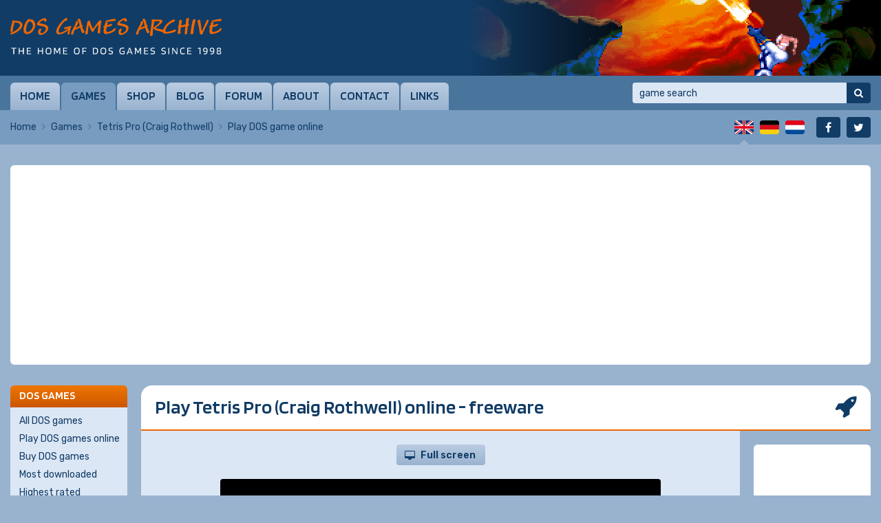

--- FILE ---
content_type: text/html; charset=utf-8
request_url: https://www.google.com/recaptcha/api2/aframe
body_size: 267
content:
<!DOCTYPE HTML><html><head><meta http-equiv="content-type" content="text/html; charset=UTF-8"></head><body><script nonce="M8oqYHnOXtDYgEEOg78jhQ">/** Anti-fraud and anti-abuse applications only. See google.com/recaptcha */ try{var clients={'sodar':'https://pagead2.googlesyndication.com/pagead/sodar?'};window.addEventListener("message",function(a){try{if(a.source===window.parent){var b=JSON.parse(a.data);var c=clients[b['id']];if(c){var d=document.createElement('img');d.src=c+b['params']+'&rc='+(localStorage.getItem("rc::a")?sessionStorage.getItem("rc::b"):"");window.document.body.appendChild(d);sessionStorage.setItem("rc::e",parseInt(sessionStorage.getItem("rc::e")||0)+1);localStorage.setItem("rc::h",'1768603924008');}}}catch(b){}});window.parent.postMessage("_grecaptcha_ready", "*");}catch(b){}</script></body></html>